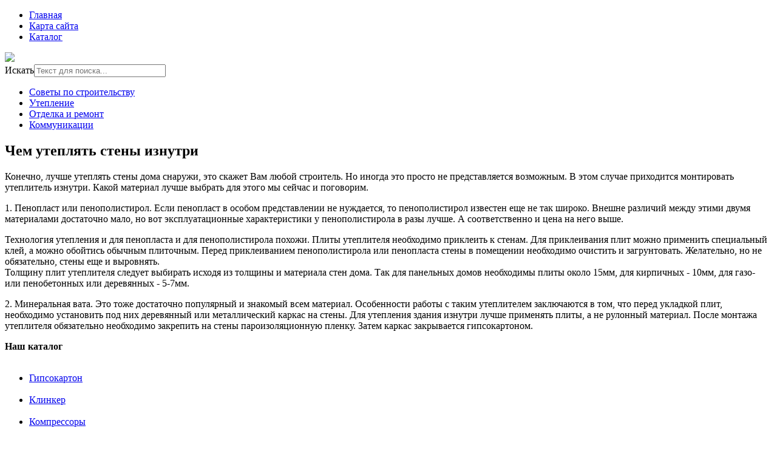

--- FILE ---
content_type: text/html; charset=utf-8
request_url: http://www.sc-olympstroy.ru/uteplenie/4-chem-uteplyat-steny-iznutri.html
body_size: 8325
content:
<!DOCTYPE html>
<html xmlns="http://www.w3.org/1999/xhtml" xml:lang="ru-ru" lang="ru-ru" dir="ltr">
<head>
<meta name="viewport" content="width=device-width, initial-scale=1.0">
  <base href="http://www.sc-olympstroy.ru/uteplenie/4-chem-uteplyat-steny-iznutri.html" />
  <meta http-equiv="content-type" content="text/html; charset=utf-8" />
  <meta name="keywords" content="строительные материалы, отделочные материалы, стройинструмент, строительный инструмент" />
  <meta name="description" content="Конечно,  лучше утеплять стены дома снаружи,  это скажет Вам любой строитель.  Но" />
  <title>Чем утеплять стены изнутри | Строительная компания ОлимпСтрой</title>
  <link href="/templates/sc-olympstroy/favicon.ico" rel="shortcut icon" type="image/vnd.microsoft.icon" />
  <link rel="stylesheet" href="/media/system/css/modal.css" type="text/css" />
  <link rel="stylesheet" href="http://www.sc-olympstroy.ru/modules/mod_news_pro_gk5/interface/css/style.css" type="text/css" />
  <link rel="stylesheet" href="/modules/mod_phoca_vm_category/assets/style.css" type="text/css" />
  <link rel="stylesheet" href="/modules/mod_phoca_vm_category/assets/custom.css" type="text/css" />
  <link rel="stylesheet" href="/media/jui/css/chosen.css" type="text/css" />
  <link rel="stylesheet" href="/media/com_finder/css/finder.css" type="text/css" />
  <style type="text/css">
#smoothtop{
	height:45px;
	width:45px;
	background:url(/plugins/system/smoothtop/images/up-arrow.gif) center top no-repeat;
	
}

#smoothtop:hover{background-position: center bottom;}
  </style>
  <script src="/media/jui/js/jquery.min.js" type="text/javascript"></script>
  <script src="/media/jui/js/jquery-noconflict.js" type="text/javascript"></script>
  <script src="/media/jui/js/jquery-migrate.min.js" type="text/javascript"></script>
  <script src="/media/system/js/caption.js" type="text/javascript"></script>
  <script src="/media/system/js/mootools-core.js" type="text/javascript"></script>
  <script src="/media/system/js/core.js" type="text/javascript"></script>
  <script src="/media/system/js/mootools-more.js" type="text/javascript"></script>
  <script src="/media/system/js/modal.js" type="text/javascript"></script>
  <script src="http://www.sc-olympstroy.ru/modules/mod_news_pro_gk5/interface/scripts/engine.jquery.js" type="text/javascript"></script>
  <script src="/media/jui/js/chosen.jquery.min.js" type="text/javascript"></script>
  <script src="/media/jui/js/bootstrap.min.js" type="text/javascript"></script>
  <script src="/media/jui/js/jquery.autocomplete.min.js" type="text/javascript"></script>
  <script type="text/javascript">
jQuery(window).on('load',  function() {
				new JCaption('img.caption');
			});// Fade our <div> tag to 0 or 'num'
function fade_me(num){
	var smoothtop=document.id('smoothtop');
	if(smoothtop){smoothtop.fade(window.getScrollTop()<250?0:num);}
}
window.addEvent('domready',function(){
	// Create Fx.Scroll object
	var scroll=new Fx.Scroll(window,{
		'duration':	500,
		'transition':	Fx.Transitions.Expo.easeInOut,
		'wait':		false
	});
	// Create an <div> tag for SmoothTop
	var smoothtop=new Element('div',{
		'id':		'smoothtop',
		'class':	'smoothtop',
		'style':	'position:fixed; display:block; visibility:visible; zoom:1; opacity:0; cursor:pointer; right:5px; bottom:5px;',
		'title':	'',
		'html':		'',
		'events':{
			// No transparent when hover
			mouseover: function(){fade_me(1);},
			// Transparent when no hover
			mouseout: function(){fade_me(0.7);},
			// Scroll Up on click
			click: function(){scroll.toTop();}
		}
	// Inject our <div> tag into the document body
	}).inject(document.body);
	// Gottta do this for stupid IE
	document.id('smoothtop').setStyle('opacity','0');
});
// Show/Hide our <div> tag
window.addEvent('scroll',function(){fade_me(0.7);});
		jQuery(function($) {
			SqueezeBox.initialize({});
			SqueezeBox.assign($('a.modal').get(), {
				parse: 'rel'
			});
		});
		function jModalClose() {
			SqueezeBox.close();
		}
		jQuery(document).ready(function (){
			jQuery('select').chosen({"disable_search_threshold":10,"search_contains":true,"allow_single_deselect":true,"placeholder_text_multiple":"\u0412\u044b\u0431\u0435\u0440\u0438\u0442\u0435 \u043d\u0435\u0441\u043a\u043e\u043b\u044c\u043a\u043e \u0437\u043d\u0430\u0447\u0435\u043d\u0438\u0439","placeholder_text_single":"\u0412\u044b\u0431\u0435\u0440\u0438\u0442\u0435 \u0437\u043d\u0430\u0447\u0435\u043d\u0438\u0435","no_results_text":"\u0420\u0435\u0437\u0443\u043b\u044c\u0442\u0430\u0442\u044b \u043d\u0435 \u0441\u043e\u0432\u043f\u0430\u0434\u0430\u044e\u0442"});
		});
	jQuery(document).ready(function(){
	jQuery('.hasTooltip').tooltip({"html": true,"container": "body"});
});
jQuery(document).ready(function() {
	var value, searchword = jQuery('#mod-finder-searchword');

		// Get the current value.
		value = searchword.val();

		// If the current value equals the default value, clear it.
		searchword.on('focus', function ()
		{
			var el = jQuery(this);

			if (el.val() === 'Текст для поиска...')
			{
				el.val('');
			}
		});

		// If the current value is empty, set the previous value.
		searchword.on('blur', function ()
		{
			var el = jQuery(this);

			if (!el.val())
			{
				el.val(value);
			}
		});

		jQuery('#mod-finder-searchform').on('submit', function (e)
		{
			e.stopPropagation();
			var advanced = jQuery('#mod-finder-advanced');

			// Disable select boxes with no value selected.
			if (advanced.length)
			{
				advanced.find('select').each(function (index, el)
				{
					var el = jQuery(el);

					if (!el.val())
					{
						el.attr('disabled', 'disabled');
					}
				});
			}
		});
	var suggest = jQuery('#mod-finder-searchword').autocomplete({
		serviceUrl: '/component/finder/?task=suggestions.suggest&amp;format=json&amp;tmpl=component',
		paramName: 'q',
		minChars: 1,
		maxHeight: 400,
		width: 300,
		zIndex: 9999,
		deferRequestBy: 500
	});});
  </script>

<link rel="stylesheet" href="/templates/sc-olympstroy/css/template.css" type="text/css" />
</head>
<body>
	<div class="menuarea">
		<div class="mainmenu" id="mmen1">
<ul class="nav menu">
<li class="item-101"><a href="/" >Главная</a></li><li class="item-113"><a href="/map.html" >Карта сайта</a></li><li class="item-131"><a href="/katalog.html" >Каталог</a></li></ul>

	</div>
	</div>
<div class="header">

	<div id="logotip"><a href="/"><img src="/templates/sc-olympstroy/images/sc-olympstroy-logo.png" border="0"></a></div>
	<div id="deskr">
<form id="mod-finder-searchform" action="/component/finder/search.html" method="get" class="form-search">
	<div class="finder">
		<label for="mod-finder-searchword" class="element-invisible finder">Искать</label><input type="text" name="q" id="mod-finder-searchword" class="search-query input-medium" size="25" value="" placeholder="Текст для поиска..."/>
						<input type="hidden" name="Itemid" value="135" />	</div>
</form>
</div>
		<div id="poisk"></div>
		<div class="mainmenu">
<ul class="nav menu">
<li class="item-134"><a href="/sovety-po-stroitelstvu.html" >Советы по строительству</a></li><li class="item-135 current active"><a href="/uteplenie.html" >Утепление</a></li><li class="item-136"><a href="/otdelka-i-remont.html" >Отделка и ремонт</a></li><li class="item-137"><a href="/kommunikatsii.html" >Коммуникации</a></li></ul>

	</div>
	</div>
<div class="container">		
<script type="text/javascript">
<!--
var _acic={dataProvider:10};(function(){var e=document.createElement("script");e.type="text/javascript";e.async=true;e.src="https://www.acint.net/aci.js";var t=document.getElementsByTagName("script")[0];t.parentNode.insertBefore(e,t)})()
//-->
</script><!--2830568356956--><div id='u3bD_2830568356956'></div><div class="row">
<!-- Begin Content -->
   <div class="span6">
  			<div class="top">

</div>
  			
  <div id="system-message-container">
	</div>

  <div class="item-page" itemscope itemtype="https://schema.org/Article">
	<meta itemprop="inLanguage" content="ru-RU" />
	
		
			<div class="page-header">
					<h2 itemprop="name">
				Чем утеплять стены изнутри			</h2>
									</div>
					
	
	
				
								<div itemprop="articleBody">
		<p><a class="modal" href="/images/stories/uteplenie-isnutri.jpg"><img class="pull-left" title="Утепление стен изнутри" src="/images/stories/uteplenie-isnutri.jpg" alt="" /></a>Конечно, лучше утеплять стены дома снаружи, это скажет Вам любой строитель. Но иногда это просто не представляется возможным. В этом случае приходится монтировать утеплитель изнутри. Какой материал лучше выбрать для этого мы сейчас и поговорим.</p>
<p>1. Пенопласт или пенополистирол. Если пенопласт в особом представлении не нуждается, то пенополистирол известен еще не так широко. Внешне различий между этими двумя материалами достаточно мало, но вот эксплуатационные характеристики у пенополистирола в разы лучше. А соответственно и цена на него выше.</p>
 
<p>Технология утепления и для пенопласта и для пенополистирола похожи. Плиты утеплителя необходимо приклеить к стенам. Для приклеивания плит можно применить специальный клей, а можно обойтись обычным плиточным. Перед приклеиванием пенополистирола или пенопласта стены в помещении необходимо очистить и загрунтовать. Желательно, но не обязательно, стены еще и выровнять.<br />Толщину плит утеплителя следует выбирать исходя из толщины и материала стен дома. Так для панельных домов необходимы плиты около 15мм, для кирпичных - 10мм, для газо- или пенобетонных или деревянных - 5-7мм.</p>
<p>2. Минеральная вата. Это тоже достаточно популярный и знакомый всем материал. Особенности работы с таким утеплителем заключаются в том, что перед укладкой плит, необходимо установить под них деревянный или металлический каркас на стены. Для утепления здания изнутри лучше применять плиты, а не рулонный материал. После монтажа утеплителя обязательно необходимо закрепить на стены пароизоляционную пленку. Затем каркас закрывается гипсокартоном.</p>	</div>

	
							</div>

  			
    </div>
    	<div class="sidebars">
    	  <div class="span3">
    			    <div class="module "><div class="page-header"><strong>Наш каталог</strong></div><div id="pvmc-wrap">

<ul id="pvmc-menu">
<div class="blk"><div class="pvmc-submenu-img"><a href="/katalog/gipsokarton.html" ><img alt="" src="/images/stories/virtuemart/category/resized/gipsokarton_0x120.jpg" /></a></div><li class="level0"><a  href="/katalog/gipsokarton.html" >Гипсокартон</a>
</div></li>
<div class="blk"><div class="pvmc-submenu-img"><a href="/katalog/klinker.html" ><img alt="" src="/images/stories/virtuemart/category/resized/klinker_0x120.jpg" /></a></div><li class="level0"><a  href="/katalog/klinker.html" >Клинкер</a>
</div></li>
<div class="blk"><div class="pvmc-submenu-img"><a href="/katalog/kompressory.html" ><img alt="" src="/images/stories/virtuemart/category/resized/kompress_0x120.jpg" /></a></div><li class="level0"><a  href="/katalog/kompressory.html" >Компрессоры</a>
</div></li>
<div class="blk"><div class="pvmc-submenu-img"><a href="/katalog/kraska-gruntovka.html" ><img alt="" src="/images/stories/virtuemart/category/resized/kraska_0x120.jpg" /></a></div><li class="level0"><a  href="/katalog/kraska-gruntovka.html" >Краска, грунтовка</a>
</div></li>
<div class="blk"><div class="pvmc-submenu-img"><a href="/katalog/laminat.html" ><img alt="" src="/images/stories/virtuemart/category/resized/laminat_0x120.jpg" /></a></div><li class="level0"><a  href="/katalog/laminat.html" >Ламинат</a>
</div></li>
<div class="blk"><div class="pvmc-submenu-img"><a href="/katalog/odezhda-aksessuary-stroitelnye.html" ><img alt="" src="/images/stories/virtuemart/category/resized/odejda_0x120.jpg" /></a></div><li class="level0"><a  href="/katalog/odezhda-aksessuary-stroitelnye.html" >Одежда, аксессуары строительные</a>
</div></li>
<div class="blk"><div class="pvmc-submenu-img"><a href="/katalog/perforatory.html" ><img alt="" src="/images/stories/virtuemart/category/resized/perforatori_0x120.jpg" /></a></div><li class="level0"><a  href="/katalog/perforatory.html" >Перфораторы</a>
</div></li>
<div class="blk"><div class="pvmc-submenu-img"><a href="/katalog/pily.html" ><img alt="" src="/images/stories/virtuemart/category/resized/pili_0x120.jpg" /></a></div><li class="level0"><a  href="/katalog/pily.html" >Пилы</a>
</div></li>
<div class="blk"><div class="pvmc-submenu-img"><a href="/katalog/plitka.html" ><img alt="" src="/images/stories/virtuemart/category/resized/plitka_0x120.jpg" /></a></div><li class="level0"><a  href="/katalog/plitka.html" >Плитка</a>
</div></li>
<div class="blk"><div class="pvmc-submenu-img"><a href="/katalog/profil.html" ><img alt="" src="/images/stories/virtuemart/category/resized/profil_0x120.jpg" /></a></div><li class="level0"><a  href="/katalog/profil.html" >Профиль</a>
</div></li>
<div class="blk"><div class="pvmc-submenu-img"><a href="/katalog/teploizolyatsiya.html" ><img alt="" src="/images/stories/virtuemart/category/resized/teploisoljazija_0x120.jpg" /></a></div><li class="level0"><a  href="/katalog/teploizolyatsiya.html" >Теплоизоляция</a>
</div></li>
<div class="blk"><div class="pvmc-submenu-img"><a href="/katalog/frezery.html" ><img alt="" src="/images/stories/virtuemart/category/resized/freser_0x120.jpg" /></a></div><li class="level0"><a  href="/katalog/frezery.html" >Фрезеры</a>
</div></li>
<div class="blk"><div class="pvmc-submenu-img"><a href="/katalog/shlifovalnye-mashiny.html" ><img alt="" src="/images/stories/virtuemart/category/resized/shlifmashini_0x120.jpg" /></a></div><li class="level0"><a  href="/katalog/shlifovalnye-mashiny.html" >Шлифовальные машины</a>
</div></li>
<div class="blk"><div class="pvmc-submenu-img"><a href="/katalog/shtukaturno-otdelochnye-materialy.html" ><img alt="" src="/images/stories/virtuemart/category/resized/shtukaturka_0x120.jpg" /></a></div><li class="level0"><a  href="/katalog/shtukaturno-otdelochnye-materialy.html" >Штукатурно-отделочные материалы</a>
</div></li>
<div class="blk"><div class="pvmc-submenu-img"><a href="/katalog/elektroinstrumenty.html" ><img alt="" src="/images/stories/virtuemart/category/resized/elektro-instr_0x120.jpg" /></a></div><li class="level0"><a  href="/katalog/elektroinstrumenty.html" >Электроинструменты</a>
</div></li>
</ul>

</div><div style="margin-bottom: 10px;clear:both;"> </div>      
</div>
  </div>
  <div class="span4">
    			    <div class="module "><div class="page-header"><strong>Это будет полезно</strong></div>﻿	<div class="nspMain " id="nsp-nsp-125" data-config="{
				'animation_speed': 400,
				'animation_interval': 5000,
				'animation_function': 'Fx.Transitions.Expo.easeIn',
				'news_column': 1,
				'news_rows': 5,
				'links_columns_amount': 0,
				'links_amount': 0
			}">		
					<div class="nspArts bottom" style="width:100%;">
								<div class="nspArtScroll1">
					<div class="nspArtScroll2 nspPages1">
																	<div class="nspArtPage active nspCol1">
																				<div class="nspArt nspCol1" style="padding:0 5px 5px 0;">
								<h4 class="nspHeader tleft fnone has-image"><a href="/sovety-po-stroitelstvu/8-stroitelstvo-doma-iz-kleenogo-brusa.html" title="Строительство дома из клееного бруса" target="_self">Строительство дома из клееного бруса</a></h4><a href="/sovety-po-stroitelstvu/8-stroitelstvo-doma-iz-kleenogo-brusa.html" class="nspImageWrapper tleft fleft" style="margin:6px 5px 0 0;" target="_self"><img class="nspImage tleft fleft" src="/images/stories/kleenij-brus.jpg" alt="Строительство дома из клееного бруса" style="width:60px;height:41px;"  /></a><p class="nspText tleft fnull">Непрестанно ускоряющийся темп жизни диктует адекватные ускорения производственным процессам, в...</p><p class="nspInfo nspInfo2 tleft fleft"></p><a class="readon  fright" href="/sovety-po-stroitelstvu/8-stroitelstvo-doma-iz-kleenogo-brusa.html" target="_self">Читать далее</a>							</div>
																															<div class="nspArt nspCol1" style="padding:0 5px 5px 0;">
								<h4 class="nspHeader tleft fnone has-image"><a href="/sovety-po-stroitelstvu/7-iz-chego-postroit-dom-penoblok-ili-kirpich.html" title="Из чего построить дом? Пеноблок или кирпич" target="_self">Из чего построить дом? Пеноблок или кирп&hellip;</a></h4><a href="/sovety-po-stroitelstvu/7-iz-chego-postroit-dom-penoblok-ili-kirpich.html" class="nspImageWrapper tleft fleft" style="margin:6px 5px 0 0;" target="_self"><img class="nspImage tleft fleft" src="/images/stories/peno-ili-kirpich.jpg" alt="Из чего построить дом? Пеноблок или кирпич" style="width:60px;height:41px;"  /></a><p class="nspText tleft fnull">Для желающих построить каменный дом в последнее время появилась еще...</p><p class="nspInfo nspInfo2 tleft fleft"></p><a class="readon  fright" href="/sovety-po-stroitelstvu/7-iz-chego-postroit-dom-penoblok-ili-kirpich.html" target="_self">Читать далее</a>							</div>
																															<div class="nspArt nspCol1" style="padding:0 5px 5px 0;">
								<h4 class="nspHeader tleft fnone has-image"><a href="/otdelka-i-remont/9-oblitsovka-fasadov-kirpichom.html" title="Облицовка фасадов кирпичом" target="_self">Облицовка фасадов кирпичом</a></h4><a href="/otdelka-i-remont/9-oblitsovka-fasadov-kirpichom.html" class="nspImageWrapper tleft fleft" style="margin:6px 5px 0 0;" target="_self"><img class="nspImage tleft fleft" src="/images/stories/oblicovka-kirpichom.JPG" alt="Облицовка фасадов кирпичом" style="width:60px;height:41px;"  /></a><p class="nspText tleft fnull">Популярность облицовки домов кирпичом не уменьшается не смотря на насыщенность...</p><p class="nspInfo nspInfo2 tleft fleft"></p><a class="readon  fright" href="/otdelka-i-remont/9-oblitsovka-fasadov-kirpichom.html" target="_self">Читать далее</a>							</div>
																															<div class="nspArt nspCol1" style="padding:0 5px 5px 0;">
								<h4 class="nspHeader tleft fnone has-image"><a href="/sovety-po-stroitelstvu/6-metalloproduktsiya-dlya-stroitelstva-doma.html" title="Металлопродукция для строительства дома" target="_self">Металлопродукция для строительства дома</a></h4><a href="/sovety-po-stroitelstvu/6-metalloproduktsiya-dlya-stroitelstva-doma.html" class="nspImageWrapper tleft fleft" style="margin:6px 5px 0 0;" target="_self"><img class="nspImage tleft fleft" src="/images/stories/metalloprodukcija.jpg" alt="Металлопродукция для строительства дома" style="width:60px;height:41px;"  /></a><p class="nspText tleft fnull">Неумолимо быстро изделия из полимеров успешно конкурируют с металлоконструкциями, и...</p><p class="nspInfo nspInfo2 tleft fleft"></p><a class="readon  fright" href="/sovety-po-stroitelstvu/6-metalloproduktsiya-dlya-stroitelstva-doma.html" target="_self">Читать далее</a>							</div>
																															<div class="nspArt nspCol1" style="padding:0 5px 5px 0;">
								<h4 class="nspHeader tleft fnone has-image"><a href="/otdelka-i-remont/10-otdelka-shtukaturkoj-fasadov-domov.html" title="Отделка штукатуркой фасадов домов" target="_self">Отделка штукатуркой фасадов домов</a></h4><a href="/otdelka-i-remont/10-otdelka-shtukaturkoj-fasadov-domov.html" class="nspImageWrapper tleft fleft" style="margin:6px 5px 0 0;" target="_self"><img class="nspImage tleft fleft" src="/images/stories/otdelka-shtukaturkoi.jpg" alt="Отделка штукатуркой фасадов домов" style="width:60px;height:41px;"  /></a><p class="nspText tleft fnull">К отделке фасада здания штукатуркой никогда не иссякнет интерес в...</p><p class="nspInfo nspInfo2 tleft fleft"></p><a class="readon  fright" href="/otdelka-i-remont/10-otdelka-shtukaturkoj-fasadov-domov.html" target="_self">Читать далее</a>							</div>
												</div>
																</div>
				</div>
			</div>
					</div>
</div>
  </div>
  		</div>
			<div class="top">
		<div class="moduletable">
						<style type="text/css">
#share42 {
  position: fixed;
  z-index: 1000;
  margin-left: -68px; /* смещение панели влево от края контента */
  padding: 6px 6px 0;
  background: #FFF;
  border: 1px solid #E9E9E9;
  border-radius: 4px;
}
#share42:hover {
  background: #F6F6F6;
  border: 1px solid #D4D4D4;
  box-shadow: 0 0 5px #DDD;
}
#share42 a {opacity: 0.5}
#share42:hover a {opacity: 0.7}
#share42 a:hover {opacity: 1}
</style>

<div class="share42init" data-url="" data-title=""></div>
<script type="text/javascript" src="/modules/mod_sb_vertikal/share42.js"></script>
<script type="text/javascript">share42('/modules/mod_sb_vertikal/',150,20)</script>		</div>
	
</div>
<!-- End Content -->
<div id="footer">
		
		<div class="span7">
<div class="module "><div class="page-header"><strong>Новое на сайте</strong></div><ul class="latestnews">
	<li itemscope itemtype="https://schema.org/Article">
		<a href="/kommunikatsii/12-polipropilenovaya-sistema-vodosnabzheniya.html" itemprop="url">
			<span itemprop="name">
				Полипропиленовая система водоснабжения			</span>
		</a>
	</li>
	<li itemscope itemtype="https://schema.org/Article">
		<a href="/kommunikatsii/11-obyazatelna-li-kotelnaya-v-zagorodnom-dome.html" itemprop="url">
			<span itemprop="name">
				Обязательна ли котельная в загородном доме			</span>
		</a>
	</li>
	<li itemscope itemtype="https://schema.org/Article">
		<a href="/otdelka-i-remont/10-otdelka-shtukaturkoj-fasadov-domov.html" itemprop="url">
			<span itemprop="name">
				Отделка штукатуркой фасадов домов			</span>
		</a>
	</li>
	<li itemscope itemtype="https://schema.org/Article">
		<a href="/otdelka-i-remont/9-oblitsovka-fasadov-kirpichom.html" itemprop="url">
			<span itemprop="name">
				Облицовка фасадов кирпичом			</span>
		</a>
	</li>
	<li itemscope itemtype="https://schema.org/Article">
		<a href="/sovety-po-stroitelstvu/8-stroitelstvo-doma-iz-kleenogo-brusa.html" itemprop="url">
			<span itemprop="name">
				Строительство дома из клееного бруса			</span>
		</a>
	</li>
</ul>
</div>
</div>
<div class="span7">
<div class="module "><div class="page-header"><strong>Новинка!</strong></div><div class="vmgroup">


<div class="vmproduct">
	<div style="text-align:center;"><div class="spacer">
<a href="/katalog/perforatory/perforator-einhell-bt-rh-1500-12531.html" title="Перфоратор EINHELL BT-RH 1500"><img src="/images/stories/virtuemart/product/resized/pic_56ed636d72b12.jpg" alt="pic_56ed636d72b12.jpg" class="featuredProductImage"  /></a><div class="clear"></div>		<a href="/katalog/perforatory/perforator-einhell-bt-rh-1500-12531.html">Перфоратор EINHELL BT-RH 1500</a>		<div class="clear"></div> </div></div>

	</div>
</div></div>
</div>
<div class="span7">
<div class="module "><div class="page-header"><strong>Самое читаемое</strong></div><ul class="mostread">
	<li itemscope itemtype="https://schema.org/Article">
		<a href="/kommunikatsii/12-polipropilenovaya-sistema-vodosnabzheniya.html" itemprop="url">
			<span itemprop="name">
				Полипропиленовая система водоснабжения			</span>
		</a>
	</li>
	<li itemscope itemtype="https://schema.org/Article">
		<a href="/uteplenie/5-chem-luchshe-uteplyat-kryshu.html" itemprop="url">
			<span itemprop="name">
				Чем лучше утеплять крышу			</span>
		</a>
	</li>
	<li itemscope itemtype="https://schema.org/Article">
		<a href="/uteplenie/3-oshibki-pri-uteplenii-fasadov.html" itemprop="url">
			<span itemprop="name">
				Ошибки при утеплении фасадов			</span>
		</a>
	</li>
	<li itemscope itemtype="https://schema.org/Article">
		<a href="/sovety-po-stroitelstvu/7-iz-chego-postroit-dom-penoblok-ili-kirpich.html" itemprop="url">
			<span itemprop="name">
				Из чего построить дом? Пеноблок или кирпич			</span>
		</a>
	</li>
	<li itemscope itemtype="https://schema.org/Article">
		<a href="/uteplenie/4-chem-uteplyat-steny-iznutri.html" itemprop="url">
			<span itemprop="name">
				Чем утеплять стены изнутри			</span>
		</a>
	</li>
</ul>
</div>
</div>
		<div id="copy">Copyright 2015 &copy; Строительная компания ОлимпСтрой</br>
			</br>
    <noindex><!--LiveInternet counter--><script type="text/javascript"><!--
document.write("<a href='http://www.liveinternet.ru/click' "+
"target=_blank><img src='//counter.yadro.ru/hit?t26.15;r"+
escape(document.referrer)+((typeof(screen)=="undefined")?"":
";s"+screen.width+"*"+screen.height+"*"+(screen.colorDepth?
screen.colorDepth:screen.pixelDepth))+";u"+escape(document.URL)+
";"+Math.random()+
"' alt='' title='LiveInternet: показано число посетителей за"+
" сегодня' "+
"border='0' width='88' height='15'><\/a>")
//--></script><!--/LiveInternet--></noindex>
</div>
</body>
</html>